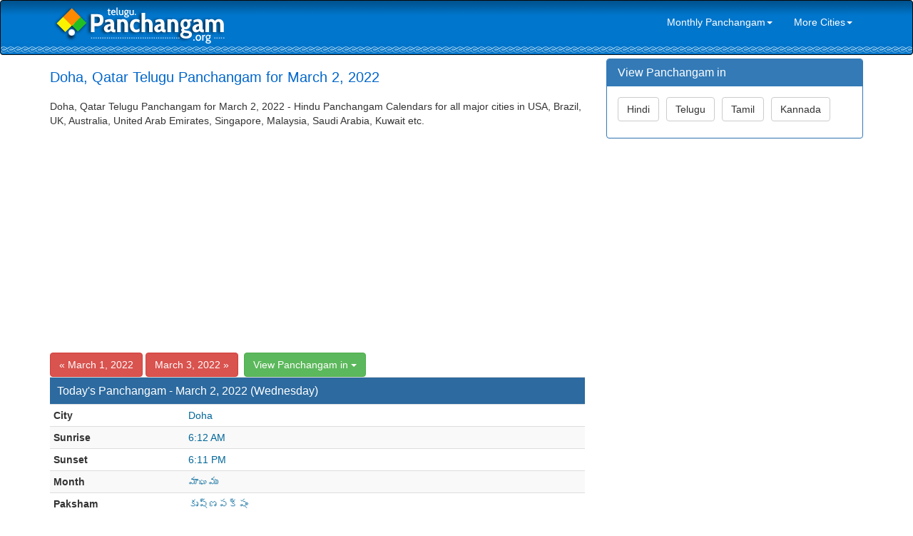

--- FILE ---
content_type: text/html; charset=utf-8
request_url: https://www.google.com/recaptcha/api2/aframe
body_size: 266
content:
<!DOCTYPE HTML><html><head><meta http-equiv="content-type" content="text/html; charset=UTF-8"></head><body><script nonce="-U5tCTElsOyg9QxiAlR7Fw">/** Anti-fraud and anti-abuse applications only. See google.com/recaptcha */ try{var clients={'sodar':'https://pagead2.googlesyndication.com/pagead/sodar?'};window.addEventListener("message",function(a){try{if(a.source===window.parent){var b=JSON.parse(a.data);var c=clients[b['id']];if(c){var d=document.createElement('img');d.src=c+b['params']+'&rc='+(localStorage.getItem("rc::a")?sessionStorage.getItem("rc::b"):"");window.document.body.appendChild(d);sessionStorage.setItem("rc::e",parseInt(sessionStorage.getItem("rc::e")||0)+1);localStorage.setItem("rc::h",'1769071271734');}}}catch(b){}});window.parent.postMessage("_grecaptcha_ready", "*");}catch(b){}</script></body></html>